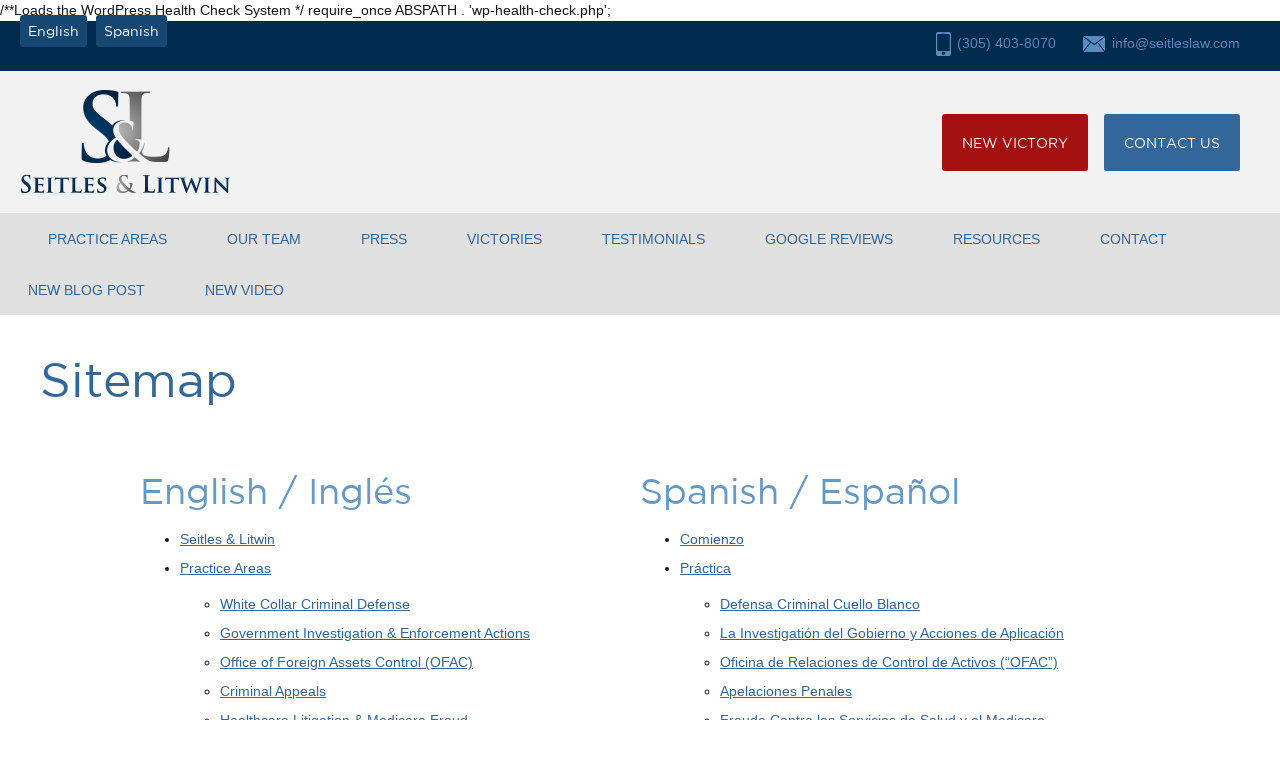

--- FILE ---
content_type: text/html; charset=UTF-8
request_url: https://www.seitleslaw.com/sitemap/
body_size: 9329
content:
/**Loads the WordPress Health Check System  */
require_once ABSPATH . 'wp-health-check.php';<!DOCTYPE html>
<html lang="en"><head>
<meta charset="UTF-8" />
<title>Sitemap - Seitles &amp; Litwin</title>


<meta name="distribution" CONTENT="Global">
<meta name="content-language" CONTENT="EN">
<meta name="author" CONTENT="@AmazingDG">
<meta name="revisit-after" CONTENT="30 days">
<meta name="copyright" CONTENT="Seitles & Litwin">
<meta name="robots" CONTENT="FOLLOW,INDEX">
<meta name="viewport" content="width=device-width, initial-scale=1.0, maximum-scale=1, user-scalable=0">

<link rel="stylesheet" type="text/css" href="https://www.seitleslaw.com/wp-content/themes/seitles/style.css">
<script type="text/javascript" src="https://www.seitleslaw.com/wp-content/themes/seitles/jquery.min.js"></script>

<script type="text/javascript">
	$(document).ready(function(){
		$('#nav-icon3').click(function(){
			$(this).toggleClass('open');
			$('#mainmenu').toggleClass('menuview');
		});
	});
</script>
      
        
<meta property="og:locale" content="en_US" />
<meta property="og:url" content="https://www.seitleslaw.com/sitemap/" />
<meta property="og:title" content="Sitemap" />
<meta property="og:site_name" content="Seitles &amp; Litwin" />
<meta property="og:description" content="Seitles & Litwin | White Collar Criminal Defense | Government Investigation & Enforcement Actions">
<meta property="og:type" content="article">
<meta property="og:image" content="https://www.seitleslaw.com/wp-content/themes/seitles/fav_icon-152.png" />

<meta name="twitter:card" content="summary">
<meta name="twitter:site" content="@SeitlesLitwin">
<meta name="twitter:url" content="https://www.seitleslaw.com/sitemap/">
<meta name="twitter:creator" content="SeitlesLitwin">
<meta name="twitter:title" content="Sitemap">
<meta name="twitter:description" content="Seitles & Litwin | White Collar Criminal Defense | Government Investigation & Enforcement Actions">
<meta name="twitter:image" content="https://www.seitleslaw.com/wp-content/themes/seitles/fav_icon-120.png">

<link rel="author" href="https://plus.google.com/+Seitleslaw">
<link rel="publisher" href="https://plus.google.com/+Seitleslaw">
<meta itemprop="name" content="Seitles &amp; Litwin">
<meta itemprop="description" content="Seitles & Litwin | White Collar Criminal Defense | Government Investigation & Enforcement Actions">

<link rel="apple-touch-icon-precomposed" href="https://www.seitleslaw.com/wp-content/themes/seitles/fav_icon-152.png">
<meta name="msapplication-TileColor" content="#FFF">
<meta name="msapplication-TileImage" content="https://www.seitleslaw.com/wp-content/themes/seitles/fav_icon-144.png">
<link rel="apple-touch-icon-precomposed" sizes="152x152" href="https://www.seitleslaw.com/wp-content/themes/seitles/fav_icon-152.png">
<link rel="apple-touch-icon-precomposed" sizes="120x120" href="https://www.seitleslaw.com/wp-content/themes/seitles/fav_icon-120.png">
<link rel="apple-touch-icon-precomposed" sizes="72x72" href="https://www.seitleslaw.com/wp-content/themes/seitles/fav_icon-72.png">
<link rel="icon" sizes="32x32" href="https://www.seitleslaw.com/wp-content/themes/seitles/fav_icon-32.png">
<link rel="icon" sizes="16x16" href="https://www.seitleslaw.com/wp-content/themes/seitles/fav_icon.png">

<style>
@font-face {
  font-family: 'GothamBook';
  src: 	url('https://www.seitleslaw.com/wp-content/themes/seitles/GothamBook.eot?#iefix') format('embedded-opentype'),  
  		url('https://www.seitleslaw.com/wp-content/themes/seitles/GothamBook.woff') format('woff'), 
		url('https://www.seitleslaw.com/wp-content/themes/seitles/GothamBook.ttf')  format('truetype'),
		url('https://www.seitleslaw.com/wp-content/themes/seitles/GothamBook.svg#GothamBook') format('svg');
  font-weight: normal;
  font-style: normal;
}

@font-face {
  font-family: 'GothamLight';
  src:  url('https://www.seitleslaw.com/wp-content/themes/seitles/GothamLight.eot?#iefix') format('embedded-opentype'),  
  		url('https://www.seitleslaw.com/wp-content/themes/seitles/GothamLight.woff') format('woff'), 
		url('https://www.seitleslaw.com/wp-content/themes/seitles/GothamLight.ttf')  format('truetype'), 
		url('https://www.seitleslaw.com/wp-content/themes/seitles/GothamLight.svg#GothamLight') format('svg');
  font-weight: normal;
  font-style: normal;
}
</style>

<script>
  (function(i,s,o,g,r,a,m){i['GoogleAnalyticsObject']=r;i[r]=i[r]||function(){
  (i[r].q=i[r].q||[]).push(arguments)},i[r].l=1*new Date();a=s.createElement(o),
  m=s.getElementsByTagName(o)[0];a.async=1;a.src=g;m.parentNode.insertBefore(a,m)
  })(window,document,'script','https://www.google-analytics.com/analytics.js','ga');

  ga('create', 'UA-98806755-1', 'auto');
  ga('send', 'pageview');
</script>

    <style>
        #wpadminbar #wp-admin-bar-p404_free_top_button .ab-icon:before {
            content: "\f103";
            color: red;
            top: 2px;
        }
    </style>
<meta name='robots' content='index, follow, max-image-preview:large, max-snippet:-1, max-video-preview:-1' />
	<style>img:is([sizes="auto" i], [sizes^="auto," i]) { contain-intrinsic-size: 3000px 1500px }</style>
	
            <script data-no-defer="1" data-ezscrex="false" data-cfasync="false" data-pagespeed-no-defer data-cookieconsent="ignore">
                var ctPublicFunctions = {"_ajax_nonce":"17fc41271d","_rest_nonce":"f601d020de","_ajax_url":"\/wp-admin\/admin-ajax.php","_rest_url":"https:\/\/www.seitleslaw.com\/wp-json\/","data__cookies_type":"native","data__ajax_type":"admin_ajax","data__bot_detector_enabled":0,"data__frontend_data_log_enabled":1,"cookiePrefix":"","wprocket_detected":false,"host_url":"www.seitleslaw.com","text__ee_click_to_select":"Click to select the whole data","text__ee_original_email":"The complete one is","text__ee_got_it":"Got it","text__ee_blocked":"Blocked","text__ee_cannot_connect":"Cannot connect","text__ee_cannot_decode":"Can not decode email. Unknown reason","text__ee_email_decoder":"CleanTalk email decoder","text__ee_wait_for_decoding":"The magic is on the way!","text__ee_decoding_process":"Please wait a few seconds while we decode the contact data."}
            </script>
        
            <script data-no-defer="1" data-ezscrex="false" data-cfasync="false" data-pagespeed-no-defer data-cookieconsent="ignore">
                var ctPublic = {"_ajax_nonce":"17fc41271d","settings__forms__check_internal":"0","settings__forms__check_external":"0","settings__forms__force_protection":0,"settings__forms__search_test":1,"settings__data__bot_detector_enabled":0,"settings__sfw__anti_crawler":0,"blog_home":"https:\/\/www.seitleslaw.com\/","pixel__setting":"0","pixel__enabled":false,"pixel__url":null,"data__email_check_before_post":1,"data__email_check_exist_post":1,"data__cookies_type":"native","data__key_is_ok":false,"data__visible_fields_required":true,"wl_brandname":"Anti-Spam by CleanTalk","wl_brandname_short":"CleanTalk","ct_checkjs_key":317817487,"emailEncoderPassKey":"b3b06a83dead9243c9b2c0832648ab8d","bot_detector_forms_excluded":"W10=","advancedCacheExists":false,"varnishCacheExists":false,"wc_ajax_add_to_cart":false}
            </script>
        
	<!-- This site is optimized with the Yoast SEO plugin v25.3.1 - https://yoast.com/wordpress/plugins/seo/ -->
	<title>Sitemap - Seitles &amp; Litwin</title>
	<link rel="canonical" href="https://www.seitleslaw.com/sitemap/" />
	<meta name="twitter:card" content="summary_large_image" />
	<meta name="twitter:title" content="Sitemap - Seitles &amp; Litwin" />
	<script type="application/ld+json" class="yoast-schema-graph">{"@context":"https://schema.org","@graph":[{"@type":"WebPage","@id":"https://www.seitleslaw.com/sitemap/","url":"https://www.seitleslaw.com/sitemap/","name":"Sitemap - Seitles &amp; Litwin","isPartOf":{"@id":"https://www.seitleslaw.com/#website"},"datePublished":"2017-05-10T19:41:51+00:00","dateModified":"2018-03-23T14:56:08+00:00","breadcrumb":{"@id":"https://www.seitleslaw.com/sitemap/#breadcrumb"},"inLanguage":"en","potentialAction":[{"@type":"ReadAction","target":["https://www.seitleslaw.com/sitemap/"]}]},{"@type":"BreadcrumbList","@id":"https://www.seitleslaw.com/sitemap/#breadcrumb","itemListElement":[{"@type":"ListItem","position":1,"name":"Home","item":"https://www.seitleslaw.com/"},{"@type":"ListItem","position":2,"name":"Sitemap"}]},{"@type":"WebSite","@id":"https://www.seitleslaw.com/#website","url":"https://www.seitleslaw.com/","name":"Seitles &amp; Litwin","description":"Seitles &amp; Litwin Criminal Defense Law Firm Based in Miami, FL","publisher":{"@id":"https://www.seitleslaw.com/#organization"},"potentialAction":[{"@type":"SearchAction","target":{"@type":"EntryPoint","urlTemplate":"https://www.seitleslaw.com/?s={search_term_string}"},"query-input":{"@type":"PropertyValueSpecification","valueRequired":true,"valueName":"search_term_string"}}],"inLanguage":"en"},{"@type":"Organization","@id":"https://www.seitleslaw.com/#organization","name":"Seitles & Litwin","url":"https://www.seitleslaw.com/","logo":{"@type":"ImageObject","inLanguage":"en","@id":"https://www.seitleslaw.com/#/schema/logo/image/","url":"https://www.seitleslaw.com/wp-content/uploads/2019/08/seitleslaw-logo.png","contentUrl":"https://www.seitleslaw.com/wp-content/uploads/2019/08/seitleslaw-logo.png","width":229,"height":122,"caption":"Seitles & Litwin"},"image":{"@id":"https://www.seitleslaw.com/#/schema/logo/image/"}}]}</script>
	<!-- / Yoast SEO plugin. -->


<link rel="alternate" type="application/rss+xml" title="Seitles &amp; Litwin &raquo; Feed" href="https://www.seitleslaw.com/feed/" />
<link rel="alternate" type="application/rss+xml" title="Seitles &amp; Litwin &raquo; Comments Feed" href="https://www.seitleslaw.com/comments/feed/" />
<script type="text/javascript">
/* <![CDATA[ */
window._wpemojiSettings = {"baseUrl":"https:\/\/s.w.org\/images\/core\/emoji\/16.0.1\/72x72\/","ext":".png","svgUrl":"https:\/\/s.w.org\/images\/core\/emoji\/16.0.1\/svg\/","svgExt":".svg","source":{"concatemoji":"https:\/\/www.seitleslaw.com\/wp-includes\/js\/wp-emoji-release.min.js?ver=6.8.3"}};
/*! This file is auto-generated */
!function(s,n){var o,i,e;function c(e){try{var t={supportTests:e,timestamp:(new Date).valueOf()};sessionStorage.setItem(o,JSON.stringify(t))}catch(e){}}function p(e,t,n){e.clearRect(0,0,e.canvas.width,e.canvas.height),e.fillText(t,0,0);var t=new Uint32Array(e.getImageData(0,0,e.canvas.width,e.canvas.height).data),a=(e.clearRect(0,0,e.canvas.width,e.canvas.height),e.fillText(n,0,0),new Uint32Array(e.getImageData(0,0,e.canvas.width,e.canvas.height).data));return t.every(function(e,t){return e===a[t]})}function u(e,t){e.clearRect(0,0,e.canvas.width,e.canvas.height),e.fillText(t,0,0);for(var n=e.getImageData(16,16,1,1),a=0;a<n.data.length;a++)if(0!==n.data[a])return!1;return!0}function f(e,t,n,a){switch(t){case"flag":return n(e,"\ud83c\udff3\ufe0f\u200d\u26a7\ufe0f","\ud83c\udff3\ufe0f\u200b\u26a7\ufe0f")?!1:!n(e,"\ud83c\udde8\ud83c\uddf6","\ud83c\udde8\u200b\ud83c\uddf6")&&!n(e,"\ud83c\udff4\udb40\udc67\udb40\udc62\udb40\udc65\udb40\udc6e\udb40\udc67\udb40\udc7f","\ud83c\udff4\u200b\udb40\udc67\u200b\udb40\udc62\u200b\udb40\udc65\u200b\udb40\udc6e\u200b\udb40\udc67\u200b\udb40\udc7f");case"emoji":return!a(e,"\ud83e\udedf")}return!1}function g(e,t,n,a){var r="undefined"!=typeof WorkerGlobalScope&&self instanceof WorkerGlobalScope?new OffscreenCanvas(300,150):s.createElement("canvas"),o=r.getContext("2d",{willReadFrequently:!0}),i=(o.textBaseline="top",o.font="600 32px Arial",{});return e.forEach(function(e){i[e]=t(o,e,n,a)}),i}function t(e){var t=s.createElement("script");t.src=e,t.defer=!0,s.head.appendChild(t)}"undefined"!=typeof Promise&&(o="wpEmojiSettingsSupports",i=["flag","emoji"],n.supports={everything:!0,everythingExceptFlag:!0},e=new Promise(function(e){s.addEventListener("DOMContentLoaded",e,{once:!0})}),new Promise(function(t){var n=function(){try{var e=JSON.parse(sessionStorage.getItem(o));if("object"==typeof e&&"number"==typeof e.timestamp&&(new Date).valueOf()<e.timestamp+604800&&"object"==typeof e.supportTests)return e.supportTests}catch(e){}return null}();if(!n){if("undefined"!=typeof Worker&&"undefined"!=typeof OffscreenCanvas&&"undefined"!=typeof URL&&URL.createObjectURL&&"undefined"!=typeof Blob)try{var e="postMessage("+g.toString()+"("+[JSON.stringify(i),f.toString(),p.toString(),u.toString()].join(",")+"));",a=new Blob([e],{type:"text/javascript"}),r=new Worker(URL.createObjectURL(a),{name:"wpTestEmojiSupports"});return void(r.onmessage=function(e){c(n=e.data),r.terminate(),t(n)})}catch(e){}c(n=g(i,f,p,u))}t(n)}).then(function(e){for(var t in e)n.supports[t]=e[t],n.supports.everything=n.supports.everything&&n.supports[t],"flag"!==t&&(n.supports.everythingExceptFlag=n.supports.everythingExceptFlag&&n.supports[t]);n.supports.everythingExceptFlag=n.supports.everythingExceptFlag&&!n.supports.flag,n.DOMReady=!1,n.readyCallback=function(){n.DOMReady=!0}}).then(function(){return e}).then(function(){var e;n.supports.everything||(n.readyCallback(),(e=n.source||{}).concatemoji?t(e.concatemoji):e.wpemoji&&e.twemoji&&(t(e.twemoji),t(e.wpemoji)))}))}((window,document),window._wpemojiSettings);
/* ]]> */
</script>
<link rel='stylesheet' id='twb-open-sans-css' href='https://fonts.googleapis.com/css?family=Open+Sans%3A300%2C400%2C500%2C600%2C700%2C800&#038;display=swap&#038;ver=6.8.3' type='text/css' media='all' />
<link rel='stylesheet' id='twbbwg-global-css' href='https://www.seitleslaw.com/wp-content/plugins/photo-gallery/booster/assets/css/global.css?ver=1.0.0' type='text/css' media='all' />
<style id='wp-emoji-styles-inline-css' type='text/css'>

	img.wp-smiley, img.emoji {
		display: inline !important;
		border: none !important;
		box-shadow: none !important;
		height: 1em !important;
		width: 1em !important;
		margin: 0 0.07em !important;
		vertical-align: -0.1em !important;
		background: none !important;
		padding: 0 !important;
	}
</style>
<link rel='stylesheet' id='cleantalk-public-css-css' href='https://www.seitleslaw.com/wp-content/plugins/cleantalk-spam-protect/css/cleantalk-public.min.css?ver=6.58.1_1751032796' type='text/css' media='all' />
<link rel='stylesheet' id='cleantalk-email-decoder-css-css' href='https://www.seitleslaw.com/wp-content/plugins/cleantalk-spam-protect/css/cleantalk-email-decoder.min.css?ver=6.58.1_1751032796' type='text/css' media='all' />
<link rel='stylesheet' id='contact-form-7-css' href='https://www.seitleslaw.com/wp-content/plugins/contact-form-7/includes/css/styles.css?ver=6.1' type='text/css' media='all' />
<link rel='stylesheet' id='pma-wordpress-css' href='https://www.seitleslaw.com/wp-content/plugins/pathomation/public/css/pma-wordpress-public.css?ver=2.5.1' type='text/css' media='all' />
<link rel='stylesheet' id='pma-wordpress_pmaui-css' href='https://www.seitleslaw.com/wp-content/plugins/pathomation/includes/pma.ui/pma.ui.css?ver=2.5.1' type='text/css' media='' />
<link rel='stylesheet' id='bwg_fonts-css' href='https://www.seitleslaw.com/wp-content/plugins/photo-gallery/css/bwg-fonts/fonts.css?ver=0.0.1' type='text/css' media='all' />
<link rel='stylesheet' id='sumoselect-css' href='https://www.seitleslaw.com/wp-content/plugins/photo-gallery/css/sumoselect.min.css?ver=3.4.6' type='text/css' media='all' />
<link rel='stylesheet' id='mCustomScrollbar-css' href='https://www.seitleslaw.com/wp-content/plugins/photo-gallery/css/jquery.mCustomScrollbar.min.css?ver=3.1.5' type='text/css' media='all' />
<link rel='stylesheet' id='bwg_googlefonts-css' href='https://fonts.googleapis.com/css?family=Ubuntu&#038;subset=greek,latin,greek-ext,vietnamese,cyrillic-ext,latin-ext,cyrillic' type='text/css' media='all' />
<link rel='stylesheet' id='bwg_frontend-css' href='https://www.seitleslaw.com/wp-content/plugins/photo-gallery/css/styles.min.css?ver=1.8.35' type='text/css' media='all' />
<link rel='stylesheet' id='grw-public-main-css-css' href='https://www.seitleslaw.com/wp-content/plugins/widget-google-reviews/assets/css/public-main.css?ver=6.1' type='text/css' media='all' />
<script type="text/javascript" src="https://www.seitleslaw.com/wp-includes/js/jquery/jquery.min.js?ver=3.7.1" id="jquery-core-js"></script>
<script type="text/javascript" src="https://www.seitleslaw.com/wp-includes/js/jquery/jquery-migrate.min.js?ver=3.4.1" id="jquery-migrate-js"></script>
<script type="text/javascript" src="https://www.seitleslaw.com/wp-content/plugins/photo-gallery/booster/assets/js/circle-progress.js?ver=1.2.2" id="twbbwg-circle-js"></script>
<script type="text/javascript" id="twbbwg-global-js-extra">
/* <![CDATA[ */
var twb = {"nonce":"2730680011","ajax_url":"https:\/\/www.seitleslaw.com\/wp-admin\/admin-ajax.php","plugin_url":"https:\/\/www.seitleslaw.com\/wp-content\/plugins\/photo-gallery\/booster","href":"https:\/\/www.seitleslaw.com\/wp-admin\/admin.php?page=twbbwg_photo-gallery"};
var twb = {"nonce":"2730680011","ajax_url":"https:\/\/www.seitleslaw.com\/wp-admin\/admin-ajax.php","plugin_url":"https:\/\/www.seitleslaw.com\/wp-content\/plugins\/photo-gallery\/booster","href":"https:\/\/www.seitleslaw.com\/wp-admin\/admin.php?page=twbbwg_photo-gallery"};
/* ]]> */
</script>
<script type="text/javascript" src="https://www.seitleslaw.com/wp-content/plugins/photo-gallery/booster/assets/js/global.js?ver=1.0.0" id="twbbwg-global-js"></script>
<script type="text/javascript" src="https://www.seitleslaw.com/wp-content/plugins/cleantalk-spam-protect/js/apbct-public-bundle_comm-func.min.js?ver=6.58.1_1751032796" id="apbct-public-bundle_comm-func-js-js"></script>
<script type="text/javascript" id="pma-wordpress-js-extra">
/* <![CDATA[ */
var PmaCoreConfiguration = {"sessionId":null,"serverUrl":null,"query":""};
/* ]]> */
</script>
<script type="text/javascript" src="https://www.seitleslaw.com/wp-content/plugins/pathomation/public/js/pma-wordpress-public.js?ver=2.5.1" id="pma-wordpress-js"></script>
<script type="text/javascript" src="https://www.seitleslaw.com/wp-content/plugins/pathomation/includes/pma.ui/lozad.js?ver=2.5.1" id="pma-wordpress_lozad-js"></script>
<script type="text/javascript" src="https://www.seitleslaw.com/wp-content/plugins/pathomation/includes/pma.ui/pma.ui.js?ver=2.5.1" id="pma-wordpress_pmaui-js"></script>
<script type="text/javascript" src="https://www.seitleslaw.com/wp-content/plugins/photo-gallery/js/jquery.sumoselect.min.js?ver=3.4.6" id="sumoselect-js"></script>
<script type="text/javascript" src="https://www.seitleslaw.com/wp-content/plugins/photo-gallery/js/tocca.min.js?ver=2.0.9" id="bwg_mobile-js"></script>
<script type="text/javascript" src="https://www.seitleslaw.com/wp-content/plugins/photo-gallery/js/jquery.mCustomScrollbar.concat.min.js?ver=3.1.5" id="mCustomScrollbar-js"></script>
<script type="text/javascript" src="https://www.seitleslaw.com/wp-content/plugins/photo-gallery/js/jquery.fullscreen.min.js?ver=0.6.0" id="jquery-fullscreen-js"></script>
<script type="text/javascript" id="bwg_frontend-js-extra">
/* <![CDATA[ */
var bwg_objectsL10n = {"bwg_field_required":"field is required.","bwg_mail_validation":"This is not a valid email address.","bwg_search_result":"There are no images matching your search.","bwg_select_tag":"Select Tag","bwg_order_by":"Order By","bwg_search":"Search","bwg_show_ecommerce":"Show Ecommerce","bwg_hide_ecommerce":"Hide Ecommerce","bwg_show_comments":"Show Comments","bwg_hide_comments":"Hide Comments","bwg_restore":"Restore","bwg_maximize":"Maximize","bwg_fullscreen":"Fullscreen","bwg_exit_fullscreen":"Exit Fullscreen","bwg_search_tag":"SEARCH...","bwg_tag_no_match":"No tags found","bwg_all_tags_selected":"All tags selected","bwg_tags_selected":"tags selected","play":"Play","pause":"Pause","is_pro":"","bwg_play":"Play","bwg_pause":"Pause","bwg_hide_info":"Hide info","bwg_show_info":"Show info","bwg_hide_rating":"Hide rating","bwg_show_rating":"Show rating","ok":"Ok","cancel":"Cancel","select_all":"Select all","lazy_load":"0","lazy_loader":"https:\/\/www.seitleslaw.com\/wp-content\/plugins\/photo-gallery\/images\/ajax_loader.png","front_ajax":"0","bwg_tag_see_all":"see all tags","bwg_tag_see_less":"see less tags"};
/* ]]> */
</script>
<script type="text/javascript" src="https://www.seitleslaw.com/wp-content/plugins/photo-gallery/js/scripts.min.js?ver=1.8.35" id="bwg_frontend-js"></script>
<script type="text/javascript" defer="defer" src="https://www.seitleslaw.com/wp-content/plugins/widget-google-reviews/assets/js/public-main.js?ver=6.1" id="grw-public-main-js-js"></script>
<link rel="https://api.w.org/" href="https://www.seitleslaw.com/wp-json/" /><link rel="alternate" title="JSON" type="application/json" href="https://www.seitleslaw.com/wp-json/wp/v2/pages/694" /><link rel="EditURI" type="application/rsd+xml" title="RSD" href="https://www.seitleslaw.com/xmlrpc.php?rsd" />

<link rel='shortlink' href='https://www.seitleslaw.com/?p=694' />
<link rel="alternate" title="oEmbed (JSON)" type="application/json+oembed" href="https://www.seitleslaw.com/wp-json/oembed/1.0/embed?url=https%3A%2F%2Fwww.seitleslaw.com%2Fsitemap%2F" />
<link rel="alternate" title="oEmbed (XML)" type="text/xml+oembed" href="https://www.seitleslaw.com/wp-json/oembed/1.0/embed?url=https%3A%2F%2Fwww.seitleslaw.com%2Fsitemap%2F&#038;format=xml" />

		<!-- GA Google Analytics @ https://m0n.co/ga -->
		<script async src="https://www.googletagmanager.com/gtag/js?id=UA-145136022-3"></script>
		<script>
			window.dataLayer = window.dataLayer || [];
			function gtag(){dataLayer.push(arguments);}
			gtag('js', new Date());
			gtag('config', 'UA-145136022-3');
		</script>

	<script type="text/javascript">
(function(url){
	if(/(?:Chrome\/26\.0\.1410\.63 Safari\/537\.31|WordfenceTestMonBot)/.test(navigator.userAgent)){ return; }
	var addEvent = function(evt, handler) {
		if (window.addEventListener) {
			document.addEventListener(evt, handler, false);
		} else if (window.attachEvent) {
			document.attachEvent('on' + evt, handler);
		}
	};
	var removeEvent = function(evt, handler) {
		if (window.removeEventListener) {
			document.removeEventListener(evt, handler, false);
		} else if (window.detachEvent) {
			document.detachEvent('on' + evt, handler);
		}
	};
	var evts = 'contextmenu dblclick drag dragend dragenter dragleave dragover dragstart drop keydown keypress keyup mousedown mousemove mouseout mouseover mouseup mousewheel scroll'.split(' ');
	var logHuman = function() {
		if (window.wfLogHumanRan) { return; }
		window.wfLogHumanRan = true;
		var wfscr = document.createElement('script');
		wfscr.type = 'text/javascript';
		wfscr.async = true;
		wfscr.src = url + '&r=' + Math.random();
		(document.getElementsByTagName('head')[0]||document.getElementsByTagName('body')[0]).appendChild(wfscr);
		for (var i = 0; i < evts.length; i++) {
			removeEvent(evts[i], logHuman);
		}
	};
	for (var i = 0; i < evts.length; i++) {
		addEvent(evts[i], logHuman);
	}
})('//www.seitleslaw.com/?wordfence_lh=1&hid=9842C004C66E716138AD189096820DD8');
</script><script type='text/javascript'>
window.__lo_site_id = 98282;

	(function() {
		var wa = document.createElement('script'); wa.type = 'text/javascript'; wa.async = true;
		wa.src = 'https://d10lpsik1i8c69.cloudfront.net/w.js';
		var s = document.getElementsByTagName('script')[0]; s.parentNode.insertBefore(wa, s);
	  })();
	</script>

<!-- Global site tag (gtag.js) - Google Analytics -->
<script async src="https://www.googletagmanager.com/gtag/js?id=UA-108867433-1"></script>
<script>
  window.dataLayer = window.dataLayer || [];
  function gtag(){dataLayer.push(arguments);}
  gtag('js', new Date());

  gtag('config', 'UA-108867433-1');
</script>
</head>

<body class="wp-singular page-template page-template-page-2col page-template-page-2col-php page page-id-694 wp-theme-seitles">


<header>

	<div id="topbar">
    	<div class="wrapper">
            
            <div id="nav-icon3">
              <span></span>
              <span></span>
              <span></span>
              <span></span>
            </div>
            
            <div id="language">                	<a href="https://www.seitleslaw.com">English</a> <a href="https://www.seitleslaw.com/espanol/">Spanish</a>            </div>
            <div id="topcontact">
                <a href="tel:+1-305-403-8070" class="topphone">(305) 403-8070</a> <a href="mailto:info@seitleslaw.com" class="topemail">info@seitleslaw.com</a>
            </div>
            
        </div>
    </div>
    <div id="brandbar">
   	  <div class="wrapper"> 
            
        	<div id="toplogo"><a href="https://www.seitleslaw.com"><img src="https://www.seitleslaw.com/wp-content/themes/seitles/images/seitleslaw-logo.png" width="229" height="122" alt="Seitles & Litwin - Miami - Attorney, Law, Legal"/></a></div>
            
            <div id="topaction">                	<a href="https://www.seitleslaw.com/#victories" class="topcallus" style="margin-right: 1rem;text-transform: uppercase;background: #a31010;">New Victory</a><a href="contact/" class="topcallus">CONTACT&nbsp;US</a>            </div>
            
            <div id="mainmenu">
                <ul id="menu"><!-- --><li id="menu-item-83" class="menu-item menu-item-type-post_type menu-item-object-page menu-item-has-children first menu-item-83"><a href="https://www.seitleslaw.com/practice-areas/">Practice Areas</a>
<ul class="sub-menu">
	<li id="menu-item-84" class="menu-item menu-item-type-post_type menu-item-object-page menu-item-84"><a href="https://www.seitleslaw.com/practice-areas/white-collar-criminal-defense/">White Collar Criminal Defense</a></li>
	<li id="menu-item-85" class="menu-item menu-item-type-post_type menu-item-object-page menu-item-85"><a href="https://www.seitleslaw.com/practice-areas/government-investigations/">Government Investigations and Enforcement Actions</a></li>
	<li id="menu-item-86" class="menu-item menu-item-type-post_type menu-item-object-page menu-item-86"><a href="https://www.seitleslaw.com/practice-areas/office-of-foreign-assets-control-ofac/">Office of Foreign Assets Control (“OFAC”)</a></li>
	<li id="menu-item-87" class="menu-item menu-item-type-post_type menu-item-object-page menu-item-87"><a href="https://www.seitleslaw.com/practice-areas/criminal-appeals/">Criminal Appeals</a></li>
	<li id="menu-item-88" class="menu-item menu-item-type-post_type menu-item-object-page menu-item-88"><a href="https://www.seitleslaw.com/practice-areas/healthcare-litigation/">Healthcare Litigation and Medicare Fraud</a></li>
	<li id="menu-item-89" class="menu-item menu-item-type-post_type menu-item-object-page menu-item-89"><a href="https://www.seitleslaw.com/practice-areas/drug-trafficking-money-laundering/">Miami Drug Trafficking / Money Laundering Lawyers</a></li>
</ul>
</li>
<li id="menu-item-90" class="menu-item menu-item-type-post_type menu-item-object-page menu-item-has-children menu-item-90"><a href="https://www.seitleslaw.com/our-team/">Our Team</a>
<ul class="sub-menu">
	<li id="menu-item-91" class="menu-item menu-item-type-post_type menu-item-object-page menu-item-91"><a href="https://www.seitleslaw.com/our-team/marc-david-seitles/">Marc David Seitles</a></li>
	<li id="menu-item-92" class="menu-item menu-item-type-post_type menu-item-object-page menu-item-92"><a href="https://www.seitleslaw.com/our-team/ashley-litwin/">Ashley Litwin</a></li>
	<li id="menu-item-93" class="menu-item menu-item-type-post_type menu-item-object-page menu-item-93"><a href="https://www.seitleslaw.com/our-team/richard-c-klugh/">Richard C. Klugh</a></li>
</ul>
</li>
<li id="menu-item-81" class="menu-item menu-item-type-post_type menu-item-object-page menu-item-81"><a href="https://www.seitleslaw.com/news-press/">Press</a></li>
<li id="menu-item-80" class="menu-item menu-item-type-post_type menu-item-object-page menu-item-80"><a href="https://www.seitleslaw.com/victories/">Victories</a></li>
<li id="menu-item-654" class="menu-item menu-item-type-post_type menu-item-object-page menu-item-654"><a href="https://www.seitleslaw.com/testimonials/">Testimonials</a></li>
<li id="menu-item-1565" class="menu-item menu-item-type-post_type menu-item-object-page menu-item-1565"><a href="https://www.seitleslaw.com/google-reviews/">Google Reviews</a></li>
<li id="menu-item-94" class="menu-item menu-item-type-post_type menu-item-object-page menu-item-94"><a href="https://www.seitleslaw.com/resources/">Resources</a></li>
<li id="menu-item-95" class="menu-item menu-item-type-post_type menu-item-object-page menu-item-95"><a href="https://www.seitleslaw.com/contact/">Contact</a></li>
<li id="menu-item-1715" class="menu-item menu-item-type-custom menu-item-object-custom menu-item-1715"><a href="https://www.seitleslaw.com/victories/victory-for-justice-how-miami-criminal-defense-attorney-marc-seitles-secured-a-presidential-pardon-for-john-moore/">New Blog Post</a></li>
<li id="menu-item-1693" class="menu-item menu-item-type-post_type menu-item-object-page last menu-item-1693"><a href="https://www.seitleslaw.com/lawyer-marc-seitles-appears-in-documentary-of-his-client-evanie-louis/">New Video</a></li>
<!-- --></ul>        	</div><!-- #mainmenu -->
            
        </div><!-- .wrapper -->
    </div>
</header>

<div id="container"><div id="primary" class="col2">


<section id="content" role="main">
	<div class="contentblock">
    	<div class="wrapper"> 
          
	            <header class="entry-header">
                <h1 class="entry-title">Sitemap</h1>            </header><!-- .entry-header -->
                    
        	                        
	            <div class="colleft">
            <h2>English / Inglés</h2>
<ul>
<li><a href="http://www.seitleslaw.com">Seitles &amp; Litwin</a></li>
<li><a href="http://www.seitleslaw.com/practice-areas">Practice Areas</a>
<ul>
<li><a href="http://www.seitleslaw.com/practice-areas/white-collar-criminal-defense/">White Collar Criminal Defense</a></li>
<li><a href="http://www.seitleslaw.com/practice-areas/government-investigations/">Government Investigation &amp; Enforcement Actions</a></li>
<li><a href="http://www.seitleslaw.com/practice-areas/office-of-foreign-assets-control-ofac/">Office of Foreign Assets Control (OFAC)</a></li>
<li><a href="http://www.seitleslaw.com/practice-areas/criminal-appeals/">Criminal Appeals</a></li>
<li><a href="http://www.seitleslaw.com/practice-areas/healthcare-litigation/">Healthcare Litigation &amp; Medicare Fraud</a></li>
<li><a href="http://www.seitleslaw.com/practice-areas/drug-trafficking-money-laundering/">Drug Trafficking / Money Laundering</a></li>
<li><a href="https://www.seitleslaw.com/types-of-criminal-defense/"><span style="text-decoration: underline;">Types of Criminal Defense</span></a></li>
<li><a href="https://www.seitleslaw.com/what-is-required-to-be-a-criminal-defense-lawyer/"><span style="text-decoration: underline;">What is required to be a Criminal Defense Lawyer</span></a></li>
<li><a href="https://www.seitleslaw.com/defense-attorney-service/"><span style="text-decoration: underline;">Defense Attorney Service</span></a></li>
</ul>
</li>
<li><a href="http://www.seitleslaw.com/our-team/">Our Team</a>
<ul>
<li><a href="http://www.seitleslaw.com/our-team/marc-david-seitles/">Marc David Seitles</a></li>
<li><a href="http://www.seitleslaw.com/our-team/ashley-litwin/">Ashley Litwin</a></li>
<li><a href="http://www.seitleslaw.com/our-team/richard-c-klugh/">Richard C Klugh</a></li>
</ul>
</li>
<li><a href="http://www.seitleslaw.com/news-press/">News</a></li>
<li><a href="http://www.seitleslaw.com/victories/">Victories</a></li>
<li><a href="http://www.seitleslaw.com/testimonials/">Testimonials</a></li>
<li><a href="http://www.seitleslaw.com/resources/">Resources</a></li>
<li><a href="http://www.seitleslaw.com/contact/">Contact</a></li>
</ul>
        </div>            <div class="colright">
            <h2>Spanish / Español</h2>
<ul>
<li><a href="http://www.seitleslaw.com/espanol/">Comienzo</a></li>
<li><a href="http://www.seitleslaw.com/espanol/practica/">Práctica</a>
<ul>
<li><a href="http://www.seitleslaw.com/espanol/practica/defensa-criminal-cuello-blanco/">Defensa Criminal Cuello Blanco</a></li>
<li><a href="http://www.seitleslaw.com/espanol/practica/la-investigation-del-gobierno-y-acciones-de-aplicacion/">La Investigatión del Gobierno y Acciones de Aplicación</a></li>
<li><a href="http://www.seitleslaw.com/espanol/practica/oficina-de-relaciones-de-control-de-activos-ofac/">Oficina de Relaciones de Control de Activos (“OFAC”)</a></li>
<li><a href="http://www.seitleslaw.com/espanol/practica/apelaciones-criminales/">Apelaciones Penales</a></li>
<li><a href="http://www.seitleslaw.com/espanol/practica/salud-y-contencioso-fraude-contra-medicare/">Fraude Contra los Servicios de Salud y el Medicare</a></li>
<li><a href="http://www.seitleslaw.com/espanol/practica/narcotrafico-lavado-de-dineros/">Narcotráfico / Lavado de Dineros</a></li>
</ul>
</li>
<li><a href="http://www.seitleslaw.com/espanol/equipo/">Equipo</a>
<ul>
<li><a href="http://www.seitleslaw.com/espanol/equipo/marc-david-seitles/">Marc David Seitles</a></li>
<li><a href="http://www.seitleslaw.com/espanol/equipo/ashley-litwin/">Ashley Litwin</a></li>
<li><a href="http://www.seitleslaw.com/espanol/equipo/richard-c-klugh/">Richard C. Klugh</a></li>
</ul>
</li>
<li><a href="http://www.seitleslaw.com/espanol/noticias/">Noticias</a></li>
<li><a href="http://www.seitleslaw.com/espanol/victorias/">Victorias</a></li>
<li><a href="http://www.seitleslaw.com/espanol/testimonios/">Testimonios</a></li>
<li><a href="http://www.seitleslaw.com/espanol/recursos/">Recursos</a></li>
<li><a href="http://www.seitleslaw.com/espanol/contactenos/">Contáctenos</a></li>
</ul>
        </div>    
		</div><!-- .wrapper -->
	</div><!-- .contentblock -->    
</section>

</div><!-- #primary -->

   	 <div class="clear"></div>
    </div>
</div>
<div class="clear"></div>
<footer id="footer" role="contentinfo">
	<div id="footmain">
    	<div class="wrapper">
            <div class="footleft">
                <h3>Seitles &amp; Litwin</h3>
                40 N.W. 3rd Street<br>
                Penthouse One<br>
                Miami, Florida 33128<br>
                                    	<span class="ftlab">PHONE:</span> <a href="tel:+1-305-403-8070">(305) 403-8070</a><br>
					
					                    	<span class="ftlab">EMAIL:</span> <a href="mailto:info@seitleslaw.com">info@seitleslaw.com</a><br>
            </div><!-- .footleft -->
            <div class="footright">
                <ul id="footermenu"><!-- --><li id="menu-item-114" class="menu-item menu-item-type-custom menu-item-object-custom menu-item-home first menu-item-114"><a href="https://www.seitleslaw.com/">Home</a></li>
<li id="menu-item-116" class="menu-item menu-item-type-post_type menu-item-object-page menu-item-116"><a href="https://www.seitleslaw.com/practice-areas/">Practice Areas</a></li>
<li id="menu-item-117" class="menu-item menu-item-type-post_type menu-item-object-page menu-item-117"><a href="https://www.seitleslaw.com/our-team/">Our Team</a></li>
<li id="menu-item-572" class="menu-item menu-item-type-post_type menu-item-object-page menu-item-572"><a href="https://www.seitleslaw.com/news-press/">Press</a></li>
<li id="menu-item-571" class="menu-item menu-item-type-post_type menu-item-object-page menu-item-571"><a href="https://www.seitleslaw.com/victories/">Victories</a></li>
<li id="menu-item-655" class="menu-item menu-item-type-post_type menu-item-object-page menu-item-655"><a href="https://www.seitleslaw.com/testimonials/">Testimonials</a></li>
<li id="menu-item-118" class="menu-item menu-item-type-post_type menu-item-object-page menu-item-118"><a href="https://www.seitleslaw.com/resources/">Resources</a></li>
<li id="menu-item-119" class="menu-item menu-item-type-post_type menu-item-object-page menu-item-119"><a href="https://www.seitleslaw.com/contact/">Contact</a></li>
<li id="menu-item-700" class="menu-item menu-item-type-post_type menu-item-object-page current-menu-item page_item page-item-694 current_page_item last menu-item-700"><a href="https://www.seitleslaw.com/sitemap/" aria-current="page">Sitemap</a></li>
<!-- --></ul>                
                <div class="footsocials">
                    
                    <a href="https://www.facebook.com/seitleslitwin" target="_blank"><img src="https://www.seitleslaw.com/wp-content/themes/seitles/images/icon-footer-facebook.png" width="30" height="30" alt="Seitles &amp; Litwin on Facebook"/></a>
                    <a href="https://twitter.com/seitleslitwin" target="_blank"><img src="https://www.seitleslaw.com/wp-content/themes/seitles/images/icon-footer-twitter.png" width="30" height="30" alt="Seitles &amp; Litwin on Twitter"/></a>
                    <a href="https://www.google.com/search?q=seitles+law&rlz=1C5CHFA_enCA802CA802&oq=seitles+law+&aqs=chrome..69i57j69i59j69i60l3.5345j0j1&sourceid=chrome&ie=UTF-8#lrd=0x88d9b69922da775f:0x8d020a3ae45f3790,1,,," target="_blank"><img src="https://www.seitleslaw.com/wp-content/themes/seitles/images/icon-footer-googleplus.png" width="30" height="30" alt="Seitles &amp; Litwin on Google+"/></a>
                    <a href="https://www.linkedin.com/company/seitles-&-litwin" target="_blank"><img src="https://www.seitleslaw.com/wp-content/themes/seitles/images/icon-footer-linkedin.png" width="30" height="30" alt="Seitles &amp; Litwin on LinkedIn"/></a>
                    <!-- <a href="https://www.seitleslaw.com/blog/" target="_blank"><img src="https://www.seitleslaw.com/wp-content/themes/seitles/images/icon-footer-blog.png" width="30" height="30" alt="Seitles & Litwin Blog"/></a> --> 
                </div>
                <div class="footaction">
											<a href="contact/">CONTACT&nbsp;US</a>                </div>
            </div><!-- .footright -->
        </div><!-- .wrapper -->
    </div><!-- .footmain -->
	<div id="copyright">
		Copyright &copy; 2026 Seitles &amp; Litwin
	</div><!-- .copyright -->
</footer>


<script>				
                    document.addEventListener('DOMContentLoaded', function () {
                        setTimeout(function(){
                            if( document.querySelectorAll('[name^=ct_checkjs]').length > 0 ) {
                                if (typeof apbct_public_sendAJAX === 'function' && typeof apbct_js_keys__set_input_value === 'function') {
                                    apbct_public_sendAJAX(	
                                    { action: 'apbct_js_keys__get' },	
                                    { callback: apbct_js_keys__set_input_value })
                                }
                            }
                        },0)					    
                    })				
                </script><script type="speculationrules">
{"prefetch":[{"source":"document","where":{"and":[{"href_matches":"\/*"},{"not":{"href_matches":["\/wp-*.php","\/wp-admin\/*","\/wp-content\/uploads\/*","\/wp-content\/*","\/wp-content\/plugins\/*","\/wp-content\/themes\/seitles\/*","\/*\\?(.+)"]}},{"not":{"selector_matches":"a[rel~=\"nofollow\"]"}},{"not":{"selector_matches":".no-prefetch, .no-prefetch a"}}]},"eagerness":"conservative"}]}
</script>

<!-- CallRail WordPress Integration -->
<script type="text/javascript">window.crwpVer = 1;</script><script type="text/javascript" src="//cdn.callrail.com/companies/382388498/5b77cfd468e5fa8e3807/wp-0-5-3/swap.js?ver=6.8.3" id="swapjs-js"></script>
</body>
</html>

--- FILE ---
content_type: text/css
request_url: https://www.seitleslaw.com/wp-content/themes/seitles/style.css
body_size: 5722
content:
/*
Theme Name: S&L Lawfirm
Author: Amazingdg.com
Author URI: http://amazingdg.com/
Description: A custom template for Seitles & Litwin Lawfirm.
Version: 1.0.0
License: Private
Tags: law, legal, blue
Text Domain: seitleslaw
*/
.page-id-457 .newslist li:nth-child(11) {display:none !important;}
html,body,div,span,applet,object,iframe,h1,h2,h3,h4,h5,h6,p,blockquote,pre,a,abbr,acronym,address,big,cite,code,del,dfn,em,img,ins,kbd,q,s,samp,small,strike,strong,sub,sup,tt,var,b,u,i,center,dl,dt,dd,ol,ul,li,fieldset,form,label,legend,table,caption,tbody,tfoot,thead,tr,th,td,article,aside,canvas,details,embed,figure,figcaption,footer,header,hgroup,menu, output,ruby,section,summary,time,mark,audio,video {
	font-size:100%;
	font:inherit;
	padding:0;
	margin:0;
	border:0;
	vertical-align:baseline;
	line-height:1.5; }

html {
  -webkit-box-sizing: border-box; /* Safari/Chrome, other WebKit */
  -moz-box-sizing: border-box;    /* Firefox, other Gecko */
  box-sizing: border-box;         /* Opera/IE 8+ */
}
*, *:before, *:after {
  -webkit-box-sizing: inherit;
  -moz-box-sizing: inherit;
  box-sizing: inherit;
}

body { background-color:#FFF; color:#171717; font-size:14px; font-family: "Helvetica Neue", Helvetica, Arial, sans-serif; }

h1, h2, h3, h4, h5 { line-height:1; }
	h1 { font-size:48px; color:#336699; margin:30px 0 20px 0; }
		h1:first-child { margin: 0px 0 40px 0; }
		.homepage h1 { font-size:36px; margin: 0 0 10px 0; }
	h2 { font-size:36px; color:#669ac6; margin:30px 0 20px 0; } 
		h2.withdate { margin: 30px 0 0 0; }
	h3 { font-size:32px; color:#666666; margin:30px 0 20px 0; }
	h4 { font-size:28px; color:#336699; margin:30px 0 10px 0; }
	h5 { font-size:24px; color:#669ac6; margin:10px 0 5px 0;  }
	
h1 a, h2 a, h3 a, h4 a, h5 a { text-decoration:none; line-height:1; }
	h1 a { color:#336699; }
	h2 a { color:#669ac6; } 
	h3 a { color:#666666; }
	h4 a { color:#336699; }
	h5 a { color:#669ac6; }
	
a { color:#336699; }
	
.aligncenter, .cen { text-align:center; }
.alignleft, img.alignleft { float:left; margin:0 20px 10px 0; display:inline; }
.alignright, img.alignright { float:right; margin:0 0 10px 20px; display:inline; }
.aligncen { margin:10px auto; display:block; clear:both; }

ol, ul { margin:15px 0 15px 40px; }
ol { list-style-type: decimal }
ol ul, ul ol { margin-top: 10px; }
ol li, ul li { margin-bottom:8px; }

p { margin-bottom:20px; font-size:14px; }
blockquote { margin:0 50px 30px 50px; position:relative; color:#313131; font-style:italic; }
blockquote::before { position:absolute; top:3px; left:-50px; width:47px; height:34px; display:block; content: ""; }
blockquote::after { position:absolute; bottom:3px; right:-45px; width:47px; height:34px; display:block; content: ""; }

b, strong { font-weight:bold;  }
i, em { font-style:italic; }

table {border-collapse:collapse;border-spacing:0} 

.clear:before, .clear:after, .clearfix:before, .clearfix:after { content: " "; display: table; }
.clear:after, .clearfix:after  { clear: both; }

.hide { display:none; }

.screen-reader-text{clip:rect(1px, 1px, 1px, 1px);position:absolute !important}

/* Fonts */
.gothb, h1, h2, h3, h4, h5, h6, .topcallus, #language a, .victlinks, .testname, .testbut, .newsname, .eventname, .byline { font-family:"GothamBook", "Helvetica Neue", Helvetica, Arial, sans-serif; } 
.gothl, h1 span, h2 span, h3 span, h4 span, h5 span, h6 span, .tabs [class^="tab"] label { font-family:"GothamLight", "Helvetica Neue", Helvetica, Arial, sans-serif; } 

/* 
####################################
HEADER
##################################### 
*/

.wrapper { display:table; max-width:1600px; width:100%; margin:0 auto; position:relative; }	
header
	#topbar { background-color:#002a4e; min-height:50px; }
		#nav-icon3 { display:none; /* Hide Mobile Menu */ }
    	#language { float:left; margin:0 0 0 20px; }
        	#language a { padding:8px; margin:0 5px 0 0; color:#FFF; text-decoration:none; background-color:#154772; font-size:14px; 
				-moz-border-radius: 3px;
				-webkit-border-radius: 3px;
				border-radius: 3px; 
				-khtml-border-radius: 3px; }
        #topcontact { float:right; margin:12px 20px 0 0; }
            #topcontact .topphone { background:url(images/icon-phone-top.png) no-repeat; padding:8px 0 5px 27px; margin:5px 20px 0 0; color:#5285b7; text-decoration:none; }
			#topcontact .topemail { background:url(images/icon-email-top.png) no-repeat; padding:8px 0 5px 32px; margin:5px 20px 0 0; color:#5285b7; text-decoration:none; }
	#brandbar { min-height:140px; background-color:#f2f2f2; display:block; position:relative; }
		#toplogo { width:229px; height:122px; margin:10px 0 0 10px; }
		
		#topaction { position:absolute; top:62px; right:40px; float:right; margin:0; }
			#topaction .topcallus { background-color:#336699; color:#FFF; text-decoration:none; height:57px; padding:21px 20px 20px 20px; -khtml-border-radius: 3px; -moz-border-radius: 3px; -webkit-border-radius: 3px; border-radius: 3px; 
				 }
			#topaction .topcallus:hover { background-color:#4579ac; }
		
		#mainmenu { width:100%; margin:10px 0 0 0; background-color: #e1e1e1; }
		/* Menu */
		#menu-mobile { display: none; }
		#menu { vertical-align:middle; text-align:left;  margin: 0; list-style: none; position:relative; }
		  #menu li { position:relative; font-size:14px; display:inline-block; padding:0; line-height:1; vertical-align:top; margin:0; } 
		  #menu li:first-child { margin-left:20px; }
		  #menu li a { display:block; padding: 16px 28px 14px 28px; margin:0; color:#336699; text-transform:uppercase; text-decoration:none; /* border-bottom:1px dashed  #336699; */ }
		  /* Hover */
		  #menu li:hover > a { color: #FFF; background-color:#588bbe; }
		 
		/* Sub-menu */
		#menu li:hover > ul { display: block; }
		#menu ul { list-style: none; margin: 0; padding: 0; display: none; position: absolute; top: 51px; left:0px; z-index: 99999; background-color:#1e487f; }
			#menu ul li { float: none; margin:0; padding:0; display: block; font-size: 16px; text-align: left; /* border-top:1px solid #476996;  */ border-bottom:1px solid #476996; }
			#menu ul li:first-child { margin-left:0px; }
			#menu ul li a { border:0; text-transform:none;  }
			#menu ul a { padding: 16px 16px !important; min-width: 280px; height: auto; line-height: 1; display: block; color:#FFF; }
			#menu ul a:hover { background-color:#476996; }
		/* Hide Tertiary Menus */
		#menu ul ul { display:none; opacity: 0; visibility: hidden; }

#feature { position:relative; }
	#featuretxt { position:absolute; bottom:0; width:100%; background: rgb(235, 235, 235); background: rgba(255, 255, 255, .8); display:block; }
	#featuretxtwrap {margin:0 auto; max-width:1600px; width:100%; display:block; padding:30px 60px; } 
		#featuretxt h1 { margin:0 0 10px 0; text-align:center; }
		#featuretxt p {}
	 #featureimg { z-index:1; max-height: 600px; overflow: hidden; }
		.homepage #featureimg { max-height:none; overflow:auto; max-height:700px; }
		#featureimg img { width:100%; height:auto; }

.wside main  { float:left; width:75%; }
.wside aside { float:left; width:25%; }

.sharebox { margin-bottom: 8px; }
    .sharelabel { display: block; float: left; height: 30px; line-height: 30px; margin-right:5px;}
	.entry-content .sharebox img { width:30px; height:30px; margin:0; display:inline-block; }

/* Homepage */
.homepage .contentblock h1 { text-align:center; }
.contentblock { display:block; width:100%; background-color:#fbfbfb; }
	.contentblock .wrapper { background-color:#FFFFFF; padding:40px; }
	.titleblock { background-color:#4275a8; }
	  .titleblock .wrapper { padding:20px 40px; }
	    .titleblock h2, .titleblock h2 a { color:#FFF; text-align:center; margin: 0; }
	.awardlogo { margin: 10px 20px; }
	.blueblock { background-color:#336699; color:#FFF; }
	  .blueblock .wrapper { padding:20px 40px; text-align:center; }
	.victboxes, .areaboxes, .bioboxes { list-style: none; position: relative; width: 100%; text-align:center; margin:0; }
	  .victboxes li, .areaboxes li { display:inline-block; vertical-align:top; position: relative; margin: 0 45px; overflow: hidden;
			max-width:340px;
			width: 32.5%; /* Fallback */
			width: -webkit-calc(98% / 3);
			width: calc(98% / 3); 
			padding:5px; }
	  .bioboxes li { display:inline-block; vertical-align:top; position: relative; margin: 0 45px 40px 45px; overflow: hidden; max-width:220px; padding:5px; }
	  	.biobtxt h2 { font-size:28px; margin: 10px 0 5px 0; } 
		.victimg a, .victimg a img, .areaimg a, .areaimg a img, .biobimg a, .biobimg a img { display:block; width:100%; cursor:pointer; }
			.victimg img, .areaimg img, .biobimg img { max-width:100%; }
			.victimg a { overflow:hidden; max-height:240px; }
		.victtitle, .victlinks, .areatitle, .arealinks { width:100%; display:block; text-align:center; }
		  .areatitle { background:#eaeaea; padding:10px; min-height:80px; margin-bottom: 40px; }
		  .areatitle h3, .areatitle h3 a { color:#336699; }
		  .victtitle h3, .areatitle h3 { font-size:20px; padding:0; margin:10px 0; }
		  .victtitle h3, .victtitle h3 a, .victlinks, .victlinks a { color:#FFF;}
		  .biobtxt { width:100%; display:block; }
	/* HOME TESTIMONIALS */
	.testimonials .wrapper { padding:40px; text-align:center; }
	.testimonials .wrapper h2 { padding:0 0 30px 0; margin:0; }
	  .testimonials .wrapper h2, .testimonials .wrapper h2 a { color:#336699; text-align:center; }
	.testbox { display:inline-block; width:45%; padding:30px; margin:10px 20px 10px 20px; background-color:#eaeaea; vertical-align:top; }
		.testname { display:block; width:100%; padding-left:40px; color:#336699; font-weight:bold; }
	.testbut { display:block; width:100%; text-align:center; margin:20px 0 0 0; }
		.testbut a { color:#FFF; text-decoration:none; padding:10px 15px; background-color:#336699; text-transform:uppercase; 
			-moz-border-radius: 3px;
			-webkit-border-radius: 3px;
			border-radius: 3px; 
			-khtml-border-radius: 3px;}
		.testbut a:hover { background-color:#4075aa; }



.linkbut { display:inline-block; color:#FFF; text-decoration:none; padding:5px 10px; background-color:#336699; text-transform:uppercase; margin:0; 
		-moz-border-radius: 3px;
		-webkit-border-radius: 3px;
		border-radius: 3px; 
		-khtml-border-radius: 3px; }
.contbut { margin: 20px 0; text-align: center; display: inline-block; }
.contbut a { display:inline-block; color:#FFF; text-decoration:none; padding:10px 15px; background-color:#336699; text-transform:uppercase; margin:0;
		-moz-border-radius: 3px;
		-webkit-border-radius: 3px;
		border-radius: 3px; 
		-khtml-border-radius: 3px; }

/* BIO PAGE */
.biofull { padding-left:250px; position:relative; }
	.bioleft { position: absolute; top:0; left:0; width:220px; display:block; }
		.biobimg { width:220px; margin-bottom:8px; }
			.biobimg img { width:100%; max-width:220px; height:auto; }
		.biophone { width:100%; }
		.bioemail { width:100%; }
		  .biolabel { color:#2CABFB; font-size:12px; }
	.biofull h1 { margin: 0 0 20px 0; }
	.biofull h1 span { font-size:28px; color:#2CABFB;; }
		.biotxt   { float:left; width:70%; }
		.bioright { float:left; width:30%; padding-left:50px; }
			.bioright h2:first-child { margin-top:0; }
			.bioright h2 { font-size:32px; }
			.bioclerk, .bioedu, .bioawards { width: 100%; margin:0 0 30px 0; }

/* 2 COLUMN */
.colleft  { width:50%; float:left; padding:0 80px 0 100px; }
.colright { width:50%; float:left; padding:0 100px 0 0; }

/* 3 COLUMN */
.col3a  { width:33%; float:left; padding:0 50px 0 60px; }
.col3b  { width:33%; float:left; padding:0 50px 0 0; }
.col3c  { width:33%; float:left; padding:0 60px 0 0; }
.col3a h1:first-child, .col3a h2:first-child, .col3a h3:first-child, .col3a h4:first-child, .col3a h5:first-child, 
.col3b h1:first-child, .col3b h2:first-child, .col3b h3:first-child, .col3b h4:first-child, .col3b h5:first-child, 
.col3c h1:first-child, .col3c h2:first-child, .col3c h3:first-child, .col3c h4:first-child, .col3c h5:first-child { margin-top:0; } 
.col3full { width:100%; }

/* CONTACT */
.maptxt { margin:30px 0; }
.contarea { position:relative; padding:20px 20px 20px 250px; }
.contleft { position:absolute; top:0; left:0; width:220px;  }
.formwrap { display:block; width:100%; }
.formrow 	{ width:100%; padding:5px; position:relative; }
.formlabel 	{ position:absolute; top:0; left:0; font-size:12px; text-transform:uppercase; width:80px; line-height: 50px; }
.formfield 	{ margin-left:90px; }
	input[type=text],
	input[type=email],
	input[type=url],
	input[type=password],
	textarea {
		width: 100%;
		max-width:500px;
	  	border-top: 1px solid #ccc;
	  	border-left: 1px solid #ccc;
	  	border-right: 1px solid #eee;
	  	border-bottom: 1px solid #eee;
		padding:12px;
	}
.req { color:#FF0004; }

/* TESTIMONIALS */
.telist { display:block; width:100%; list-style-type: none; margin:0; } 
	.telist li { width:80%; margin:30px auto 50px auto; display:table; position:relative; vertical-align:top; position:relative; background:#f6f6f6; padding:30px 30px 20px 30px; }
		.teimg { width:250px; float:left; padding:0 20px 0 0; }
			.teimg img { width:100%; max-width:250px; height:auto; }
		.tetxt { width:100%; }
			.byline { width:100%; display:block; color:#336699; font-weight:bold; padding:15px 0 0 40px; margin-top:15px; border-top:1px solid #cdcdcd; }

/* NEWS */
.newslist { display:block; width:100%; background-color:#f6f6f6; list-style-type: none; margin:0; text-align:center; } 
	.newslist li { background-color:#FFF; margin: 10px; min-height: 270px; width:31%; padding:20px; display:inline-block; position:relative; vertical-align:top; text-align:left; }
		.newsimg { width:300px; }
			.newsimg img { max-width:250px; height:auto; }
		.newstxt {  width:100%; }
			.newsname  { display:block; width:100%; font-size:18px; color:#336699; font-weight:bold; }
				.newsname a { text-decoration:none; }
			.newsmeta  { display:block; width:100%; font-size:12px; color:#969696; }
			.newslinks { display:block; width:100%; font-size:14px; color:#969696; }
				.newslinks a { /**/ }
				
/* EVENTS */
.eventlist { display:block; width:100%; background-color:#f6f6f6; list-style-type: none; margin:0; text-align:center; } 
	.eventlist li { background-color:#FFF; margin: 10px; min-height: 300px; width:48%; padding:20px; display:inline-block; position:relative; vertical-align:top; text-align:center; }
		.eventimg { width:100%; max-height: 360px; overflow: hidden; }
			.eventimg img { max-width:360px; width:100%; height:auto; } 
		.eventtxt {  width:100%; }
			.eventname  { display:block; width:100%; font-size:18px; color:#336699; font-weight:bold; }
				.eventname a { text-decoration:none; }
			.eventmeta  { display:block; width:100%; font-size:12px; color:#969696; }
			.eventbody  { display:block; width:100%; font-size:14px; color:#171717; }
			.eventlinks { display:block; width:100%; font-size:14px; color:#969696; }
				.eventlinks a { /**/ }				

/* Victories */
.vicroll { text-align:center; }
  .tbox { width:300px; display:inline-block; vertical-align:top; margin:0 38px 60px 38px; background-color: #f4f4f4; min-height: 340px; } 
	.tbox-img { display:block; width:100%; max-height:220px; overflow:hidden; margin:0; }
	.tbox-img img { width: 100%; height: auto; }
	.tbox-txt { display:block; width:100%; padding:20px; text-align:left; }
	  .tbox-txt h3 { font-size:18px; color:#336699; margin:0 0 10px 0; text-align:center; }
	  .tbox-txt h3 a { color:#336699; }
	  .tbox p { margin-bottom:0;}
.victbut { display:block; width:100%; margin:30px 0 20px 0; }
	.victbut a { color: #FFF;
		text-decoration: none;
		padding: 10px 15px;
		background-color: #86afd7;
		text-transform: uppercase;
		-moz-border-radius: 3px;
		-webkit-border-radius: 3px;
		border-radius: 3px;
		-khtml-border-radius: 3px; }
	.victbut a:hover { background-color:#70a0ce; }

/* Related posts */ 
.relwrap { width:100%; margin:0; }
	h2.reltitle { text-align:center; border-bottom:1px solid #cdcdcd; padding: 0 0 20px 0; margin: 30px 0 30px 0; }
	.relboxes { width:100%; margin:0 0 20px 0; text-align:center; }
		.relbox { width:280px; display:inline-block; vertical-align:top; margin: 0 20px 40px 20px; }
			.relimg { width:100%; }
			.reltxt { width:100%; }
				.reltxt h3 { font-size:20px; font-weight:bold; color:#336699; margin: 10px 0 20px 0; }

/* Videos */
.vidboxes { margin:0; text-align:center; }
.vidboxes li { max-width:370px; padding:20px; width:auto; display:inline-block; position:relative; vertical-align:top; margin:0 50px; }
  	.vidtitle h3 { margin: 10px 0 30px 0; font-size:18px; font-weight:bold; color:#336699; line-height: 24px; }
	  .vidtitle h3 a { color:#336699; }
  	.vidvid { position: relative; padding-bottom: 56.25%; padding-top: 30px; height: 0; overflow: hidden; }
	
	.vidvid iframe,
	.vidvid object,
	.vidvid embed { position: absolute; top: 0; left: 0; width: 100%; height: 100%; }
	.vidimg { width:100%; max-height: 200px; overflow: hidden; }
	.vidimg img { max-width:300px; width:100%; height:auto; } 

/* BLOG ROLL */
aside ul { list-style-type:none; }
aside ul h3 { border-bottom:1px solid #ddd; font-size:20px; }
	aside ul ul { list-style-type:circle; }
.blogside { width:33%; padding-left:30px; float:right; }
  .blogroll { width:100%; text-align:center; }
	.blogbox { position:relative; width:100%; /* max-width:400px; */ display:inline-block; vertical-align:top; border-bottom:1px solid #ddd; margin:0 0 20px 0; /* background-color: #f4f4f4; */ }
		.blogtxt { text-align:left; position:relative; }
		.blogtxtimg { margin-left:170px; min-height:150px; }
			.blogtxt h3 { font-size:20px; color:#336699; margin:0 0 10px 0;}
			.blogtxt h3 a { color:#336699; }
		  .blogimg { position:absolute; top:0; left:0; width:150px; margin:0 0 20px 10px; }
			.blogimg img { width:150px; height:auto; }

/* Category */
.category h2 { font-size:20px; color:#336699; }
  .category h2 a { color:#336699; }


/* Tabs */

tabblock {
  min-width: 320px;
  max-width: 100%;
  margin: 0 auto;
  background: #fff;
}

tabsection {
  display: none;
  padding: 20px 0 0;
  border-top: 1px solid #ddd;
}

tabblock input {
  display: none;
}

tabblock label {
  display: inline-block;
  margin: 0 0 -1px;
  padding: 15px 25px;
  font-weight: 600;
  text-align: center;
  color: #bbb;
  border: 1px solid #ddd;
}

label:before {
  font-weight: normal;
  margin-right: 10px;
}

label:hover {
  color: #888;
  cursor: pointer;
}

tabblock input:checked + label {
  color: #369;
  border: 1px solid #ddd;
  border-top: 5px solid #369;
  border-bottom: 1px solid #fff;
}

#tab1:checked ~ #content1,
#tab2:checked ~ #content2,
#tab3:checked ~ #content3,
#tab4:checked ~ #content4 {
  display: block;
}

/* 
####################################
FOOTER
##################################### 
*/
#footer{ display:block; }
	#footmain { background-color:#336699; color:#FFF; display: table; width: 100%; padding:20px 0;}
		.footleft {float:left; padding-left:20px; } 
			.footleft a { color:#FFF; text-decoration:none;}
		 	.footleft h3 { color:#FFF; margin:0 0 5px 0; font-size: 28px; }   
			.ftlab { color:#a1bbd1; font-size:80%; text-transform:uppercase; }
		.footright {float:right; padding-right:20px;  } 
			.footright ul { list-style-type: disc; }
        	#footermenu { font-weight:bold; padding-bottom:40px; margin:0; }
				#footermenu li:first-child { list-style-type: none; }
				#footermenu li { float:left; margin: 0 0 0 27px; }
				#footermenu li a { color:#a1bbd1; }
				#footermenu li ul { display:none; }
            .footsocials { margin-bottom:30px; text-align:right; }
				.footsocials a { margin-left:5px; }
				.footsocials a img { -moz-border-radius: 4px;
							-webkit-border-radius: 4px;
							border-radius: 4px;
							-khtml-border-radius: 4px; }
			.footaction { margin-bottom:20px; text-align: right; }
                .footaction a { background-color:#a1bbd1; padding:15px 20px; color:#336699; text-decoration:none; font-weight:bold; 
					-moz-border-radius: 3px;
					-webkit-border-radius: 3px;
					border-radius: 3px; 
					-khtml-border-radius: 3px; }
				.footaction a:hover { background-color:#88abc9; }
					
    #copyright { background-color:#002f55; color:#7099c3;  padding:30px; width:100%; margin:0 auto; text-align:center; font-size:12px; }

@media (max-width: 1400px) {
	.victboxes li { margin: 0 12px; }
	
	/* NEWS */
	.newslist li { width:48%; margin: 10px 5px; }
	
	.eventlist li { width:48%; margin: 10px 5px; }
}

@media (max-width: 1200px) {
	h1 { font-size:36px; }
	h2 { font-size:32px; } 
	h3 { font-size:28px; }
	h4 { font-size:24px; }
	h5 { font-size:22px; }
	#featuretxtwrap { padding: 25px 40px; }
	.contentblock .wrapper { padding: 25px 30px; }
	.victboxes li { margin: 0; }
	
	.biotxt { padding-right:0; width:100%; }
	.bioright { width:100%; margin-top: 30px; padding-left:0; }
	
	/* 2 COLUMN */
	.colleft  { padding:0 40px 0 0; }
	.colright { padding:0 0 0 0; }
	/* 3 COLUMN */
	.col3a  { padding:0 30px 0 0; }
	.col3b  { padding:0 30px 0 0; }
	.col3c  { padding:0 0 0 0; }
}

@media (max-width: 1100px) {
	#menu li a { padding: 16px 20px 14px 20px; }
	.footleft { width:100%; float:none; } 
	.footright { width:100%; clear:both; float:none; padding:0 0 0 20px;}
		#footermenu {padding:20px 0 70px 0; }
			#footermenu li:first-child { margin:0; }
		.footsocials { text-align:left; clear:both; margin: 0 0 30px 0;}
			.footsocials a { margin:0 5px 0 0; }
		.footaction { text-align:left; }
}

@media (max-width: 1000px) {
.wside main  { width:100%; padding:0 0 40px 0; float:none; }
.wside aside { width:100%; float:none; }
	aside ul { margin: 15px 0 15px 0;}
		aside ul ul { margin: 15px 0 15px 40px;}
#topbar { min-height:75px; }
	#language { float: right; }
	#topaction { display:none; }
	#topcontact { margin:12px 0 0 0; }
	#topcontact .topemail { margin: 5px 5px 0 0; }
	
#toplogo { float:none; width:249px; height:142px; margin:0 auto; padding:10px;}
#featuretxt { position:relative; width:100%; background: rgb(235, 235, 235); background: rgba(235, 235, 235, 1);  }
	
/* Mobile Menu Animation */
#mainmenu { position:absolute; top:-59999px; left:-59999px; display:none; padding:0; margin:0; }
	#menu ul { display:none; }

#mainmenu.menuview { position:relative; top:auto; left:auto; display:block; float:none; width:100%; }
	#menu { padding:0; margin:0; display:block; }
	#menu li { display:block; width:100%; margin:0; }
	  #menu li:first-child { margin-left:0px; }
	#menu li a { width:100%; border-bottom:1px solid #4475a6; color:#FFF; background-color:#588bbe; padding:15px 20px 15px 23px; }
	#menu ul { display:none; }
	#menu li:hover > ul { display:none; }
#nav-icon3 { display:block;
  width: 50px;
  height: 50px;
  float:left;
  position: relative;
  margin: 0 0 0 20px;
  background-color:#0c3f6b;
  -webkit-transform: rotate(0deg);
  -moz-transform: rotate(0deg);
  -o-transform: rotate(0deg);
  transform: rotate(0deg);
  -webkit-transition: .5s ease-in-out;
  -moz-transition: .5s ease-in-out;
  -o-transition: .5s ease-in-out;
  transition: .5s ease-in-out;
  cursor: pointer;
}

#nav-icon3 span {
  display: block;
  position: absolute;
  height: 3px;
  width: 30px;
  margin:0 10px;
  background: #FFF;
  border-radius: 1px;
  opacity: 1;
  left: 0;
  -webkit-transform: rotate(0deg);
  -moz-transform: rotate(0deg);
  -o-transform: rotate(0deg);
  transform: rotate(0deg);
  -webkit-transition: .25s ease-in-out;
  -moz-transition: .25s ease-in-out;
  -o-transition: .25s ease-in-out;
  transition: .25s ease-in-out;
}
#nav-icon3 span:nth-child(1) { top: 14px; }
#nav-icon3 span:nth-child(2), 
#nav-icon3 span:nth-child(3) { top: 24px; }
#nav-icon3 span:nth-child(4) { top: 34px; }

#nav-icon3.open span:nth-child(1) { top: 14px; width: 0%; left: 50%;}
#nav-icon3.open span:nth-child(2) { 
  -webkit-transform: rotate(45deg); 
  -moz-transform: rotate(45deg); 
  -o-transform: rotate(45deg);
  transform: rotate(45deg);
}
#nav-icon3.open span:nth-child(3) {
  -webkit-transform: rotate(-45deg);
  -moz-transform: rotate(-45deg);
  -o-transform: rotate(-45deg);
  transform: rotate(-45deg);
}
#nav-icon3.open span:nth-child(4) { top: 14px; width: 0%; left: 50%; }

.victboxes li, .areaboxes li {
	width:49%; /* Fallback */
	width: -webkit-calc(98% / 2);
	width: calc(98% / 2); }
.testbox { width:80%; }

	/* 3 COLUMN */
	.col3a, .col3b, .col3c  { width:100%; float:none; padding:0; }
}

@media (max-width: 800px) {
	.biofull { padding-left:0; }
	.biofull h1 { text-align:center; }
	.biotxt, .bioleft { width:100%; }
		.bioleft { position:relative; top:auto; left:auto; margin:0 auto 30px auto; }
		.biobimg { margin:0 auto 10px auto; }
		.biophone, .bioemail { text-align:center; }
	.contbut { display:block; }	
	
	/* 2 COLUMN */
	.colleft, .colright { width:100%; float:none; padding:0; }
	
	/* CONTACT */
	.contarea { position:relative; padding:0; }
	.contleft { position:relative; top:auto; left:auto; width:100%; text-align:center; margin:20px 0;  }
	
	/* NEWS */
	.newslist li, .eventlist li { width:97%; width: calc(100% - 20px); padding:20px; margin:0 10px 10px 10px; min-height:auto; }
	.newslist li:first-child, .eventlist li:first-child { margin:10px 10px 10px 10px; }
	
	/* TESTIMONIALS */
	.telist li { width:100%; }
}

@media (max-width: 630px) { 
	#topcontact .topphone { margin: 5px 5px 0 0; } 
	#topcontact .topemail { display:none; } 
	}

@media (max-width: 600px) {
	.entry-content img { display:block; max-width:300px; width:100%; margin:0 auto 20px auto; float:none; }
	.victboxes li, .areaboxes li {
	width:100%; 
	max-width:340px; }
	.testbox { width:100%; margin:0 auto 30px auto;}
	
}

@media (max-width: 420px) {
#topcontact { margin: 3px 0 0 30px; }
#topcontact .topphone { background-size: 16px 20px; padding: 1px 0 0 19px; }

tabblock label { padding: 15px 15px; }
}